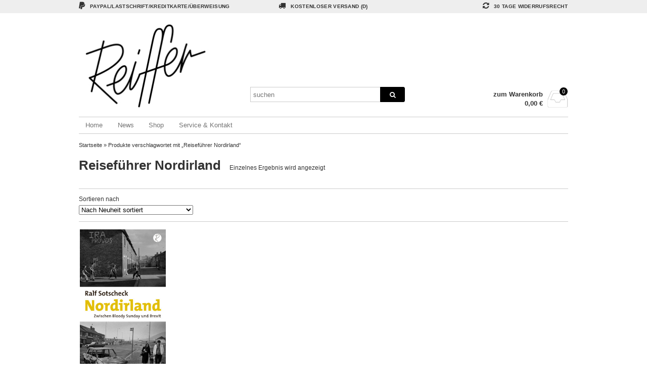

--- FILE ---
content_type: text/html; charset=UTF-8
request_url: https://www.verlag-reiffer.de/produkt-schlagwort/reisefuehrer-nordirland/
body_size: 6208
content:
<!DOCTYPE html>
<html lang="de" itemscope="itemscope" itemtype="http://schema.org/WebPage">
<head>
<meta charset="UTF-8" />
<meta name="viewport" content="width=device-width, initial-scale=1" />
<meta http-equiv="X-UA-Compatible" content="IE=edge">
<title>Reiseführer Nordirland | Produkt Schlagwörter | Verlag Andreas Reiffer</title>
<link rel="profile" href="http://gmpg.org/xfn/11" />
<link rel="pingback" href="https://www.verlag-reiffer.de/xmlrpc.php" />
<!-- This site has installed PayPal for WooCommerce v1.5.0 - https://www.angelleye.com/product/woocommerce-paypal-plugin/ -->
<link rel='dns-prefetch' href='//s.w.org' />
<link rel="alternate" type="application/rss+xml" title="Verlag Andreas Reiffer &raquo; Reiseführer Nordirland Schlagwort Feed" href="https://www.verlag-reiffer.de/produkt-schlagwort/reisefuehrer-nordirland/feed/" />
		<script type="text/javascript">
			window._wpemojiSettings = {"baseUrl":"https:\/\/s.w.org\/images\/core\/emoji\/11\/72x72\/","ext":".png","svgUrl":"https:\/\/s.w.org\/images\/core\/emoji\/11\/svg\/","svgExt":".svg","source":{"concatemoji":"https:\/\/www.verlag-reiffer.de\/wp-includes\/js\/wp-emoji-release.min.js?ver=4.9.28"}};
			!function(e,a,t){var n,r,o,i=a.createElement("canvas"),p=i.getContext&&i.getContext("2d");function s(e,t){var a=String.fromCharCode;p.clearRect(0,0,i.width,i.height),p.fillText(a.apply(this,e),0,0);e=i.toDataURL();return p.clearRect(0,0,i.width,i.height),p.fillText(a.apply(this,t),0,0),e===i.toDataURL()}function c(e){var t=a.createElement("script");t.src=e,t.defer=t.type="text/javascript",a.getElementsByTagName("head")[0].appendChild(t)}for(o=Array("flag","emoji"),t.supports={everything:!0,everythingExceptFlag:!0},r=0;r<o.length;r++)t.supports[o[r]]=function(e){if(!p||!p.fillText)return!1;switch(p.textBaseline="top",p.font="600 32px Arial",e){case"flag":return s([55356,56826,55356,56819],[55356,56826,8203,55356,56819])?!1:!s([55356,57332,56128,56423,56128,56418,56128,56421,56128,56430,56128,56423,56128,56447],[55356,57332,8203,56128,56423,8203,56128,56418,8203,56128,56421,8203,56128,56430,8203,56128,56423,8203,56128,56447]);case"emoji":return!s([55358,56760,9792,65039],[55358,56760,8203,9792,65039])}return!1}(o[r]),t.supports.everything=t.supports.everything&&t.supports[o[r]],"flag"!==o[r]&&(t.supports.everythingExceptFlag=t.supports.everythingExceptFlag&&t.supports[o[r]]);t.supports.everythingExceptFlag=t.supports.everythingExceptFlag&&!t.supports.flag,t.DOMReady=!1,t.readyCallback=function(){t.DOMReady=!0},t.supports.everything||(n=function(){t.readyCallback()},a.addEventListener?(a.addEventListener("DOMContentLoaded",n,!1),e.addEventListener("load",n,!1)):(e.attachEvent("onload",n),a.attachEvent("onreadystatechange",function(){"complete"===a.readyState&&t.readyCallback()})),(n=t.source||{}).concatemoji?c(n.concatemoji):n.wpemoji&&n.twemoji&&(c(n.twemoji),c(n.wpemoji)))}(window,document,window._wpemojiSettings);
		</script>
		<style type="text/css">
img.wp-smiley,
img.emoji {
	display: inline !important;
	border: none !important;
	box-shadow: none !important;
	height: 1em !important;
	width: 1em !important;
	margin: 0 .07em !important;
	vertical-align: -0.1em !important;
	background: none !important;
	padding: 0 !important;
}
</style>
<link rel='stylesheet' id='dashicons-css'  href='https://www.verlag-reiffer.de/wp-includes/css/dashicons.min.css?ver=4.9.28' type='text/css' media='all' />
<link rel='stylesheet' id='wp-jquery-ui-dialog-css'  href='https://www.verlag-reiffer.de/wp-includes/css/jquery-ui-dialog.min.css?ver=4.9.28' type='text/css' media='all' />
<link rel='stylesheet' id='contact-form-7-css'  href='https://www.verlag-reiffer.de/wp-content/plugins/contact-form-7/includes/css/styles.css?ver=5.1.1' type='text/css' media='all' />
<link rel='stylesheet' id='ditty-news-ticker-font-css'  href='https://www.verlag-reiffer.de/wp-content/plugins/ditty-news-ticker/inc/static/libs/fontastic/styles.css?ver=2.2.13' type='text/css' media='all' />
<link rel='stylesheet' id='ditty-news-ticker-css'  href='https://www.verlag-reiffer.de/wp-content/plugins/ditty-news-ticker/inc/static/css/style.css?ver=1580743691' type='text/css' media='all' />
<link rel='stylesheet' id='rs-plugin-settings-css'  href='https://www.verlag-reiffer.de/wp-content/plugins/revslider/public/assets/css/settings.css?ver=5.1.6' type='text/css' media='all' />
<style id='rs-plugin-settings-inline-css' type='text/css'>
#rs-demo-id {}
</style>
<link rel='stylesheet' id='uaf_client_css-css'  href='https://www.verlag-reiffer.de/wp-content/uploads/useanyfont/uaf.css?ver=1525784391' type='text/css' media='all' />
<style id='woocommerce-inline-inline-css' type='text/css'>
.woocommerce form .form-row .required { visibility: visible; }
</style>
<link rel='stylesheet' id='paypalplus-woocommerce-front-css'  href='https://www.verlag-reiffer.de/wp-content/plugins/woo-paypalplus/public/css/front.min.css?ver=1572703293' type='text/css' media='screen' />
<link rel='stylesheet' id='js_composer_custom_css-css'  href='//www.verlag-reiffer.de/wp-content/uploads/js_composer/custom.css?ver=5.4.7' type='text/css' media='all' />
<link rel='stylesheet' id='woocommerce-gzd-layout-css'  href='//www.verlag-reiffer.de/wp-content/plugins/woocommerce-germanized/assets/css/woocommerce-gzd-layout.min.css?ver=1.9.10' type='text/css' media='all' />
<link rel='stylesheet' id='fontawesome-css'  href='https://www.verlag-reiffer.de/wp-content/themes/vendipro/assets/css/font-awesome.min.css?ver=4.9.28' type='text/css' media='all' />
<link rel='stylesheet' id='flexslider-css'  href='https://www.verlag-reiffer.de/wp-content/plugins/js_composer/assets/lib/bower/flexslider/flexslider.min.css?ver=5.4.7' type='text/css' media='all' />
<link rel='stylesheet' id='vendipro-css'  href='https://www.verlag-reiffer.de/wp-content/themes/vendipro/style.css?ver=4.9.28' type='text/css' media='all' />
<style id='vendipro-inline-css' type='text/css'>

      		header#hmain #logo a.logo-img img {
      			width: 254px;
      		}
        	.button, input[type=submit], button, .comment-reply-link, #nav-single a:hover, #nav-below a:hover, .page-link .pag-item, ul.page-numbers li .current {
	            background-color: #000000;
	            border: 1px solid #000000;
	        }
	        .button:hover, input[type=submit]:hover, button:hover {
				background-color: #dd3333;
				border: 1px solid #dd3333;
			}
			ul.tabs li.active a, div.flexslider-vp .flex-control-paging li a.flex-active, .widget_shopping_cart .cart-icon .cart-count {
				background-color: #000000;
			}
			.entry-content a, .archive article .entry-header .entry-title a {
				color: #dd8502;
			}
			.archive article .entry-header .entry-title a, .blog article .entry-header .entry-title a {
				color: #dd8502;
			}
			li.product .star-rating { display: none; }
			
	    
	    		li.product {
	    			vertical-align: top;
	    		}
	    	
</style>
<script type='text/javascript' src='https://www.verlag-reiffer.de/wp-includes/js/jquery/jquery.js?ver=1.12.4'></script>
<script type='text/javascript' src='https://www.verlag-reiffer.de/wp-includes/js/jquery/jquery-migrate.min.js?ver=1.4.1'></script>
<script type='text/javascript' src='https://www.verlag-reiffer.de/wp-content/plugins/revslider/public/assets/js/jquery.themepunch.tools.min.js?ver=5.1.6'></script>
<script type='text/javascript' src='https://www.verlag-reiffer.de/wp-content/plugins/revslider/public/assets/js/jquery.themepunch.revolution.min.js?ver=5.1.6'></script>
<script type='text/javascript'>
/* <![CDATA[ */
var wc_add_to_cart_params = {"ajax_url":"\/wp-admin\/admin-ajax.php","wc_ajax_url":"\/?wc-ajax=%%endpoint%%","i18n_view_cart":"Warenkorb anzeigen","cart_url":"https:\/\/www.verlag-reiffer.de\/warenkorb\/","is_cart":"","cart_redirect_after_add":"no"};
/* ]]> */
</script>
<script type='text/javascript' src='https://www.verlag-reiffer.de/wp-content/plugins/woocommerce/assets/js/frontend/add-to-cart.min.js?ver=3.4.8'></script>
<script type='text/javascript' src='https://www.verlag-reiffer.de/wp-content/plugins/js_composer/assets/js/vendors/woocommerce-add-to-cart.js?ver=5.4.7'></script>
<link rel='https://api.w.org/' href='https://www.verlag-reiffer.de/wp-json/' />
<link rel="EditURI" type="application/rsd+xml" title="RSD" href="https://www.verlag-reiffer.de/xmlrpc.php?rsd" />
<link rel="wlwmanifest" type="application/wlwmanifest+xml" href="https://www.verlag-reiffer.de/wp-includes/wlwmanifest.xml" /> 
<meta name="generator" content="WordPress 4.9.28" />
<meta name="generator" content="WooCommerce 3.4.8" />

<style>

</style>
<style>

</style>	<noscript><style>.woocommerce-product-gallery{ opacity: 1 !important; }</style></noscript>
	<meta name="generator" content="Powered by WPBakery Page Builder - drag and drop page builder for WordPress."/>
<!--[if lte IE 9]><link rel="stylesheet" type="text/css" href="https://www.verlag-reiffer.de/wp-content/plugins/js_composer/assets/css/vc_lte_ie9.min.css" media="screen"><![endif]--><meta name="generator" content="Powered by Slider Revolution 5.1.6 - responsive, Mobile-Friendly Slider Plugin for WordPress with comfortable drag and drop interface." />
<link rel="icon" href="https://www.verlag-reiffer.de/wp-content/uploads/2016/04/cropped-favicon-32x32.jpg" sizes="32x32" />
<link rel="icon" href="https://www.verlag-reiffer.de/wp-content/uploads/2016/04/cropped-favicon-192x192.jpg" sizes="192x192" />
<link rel="apple-touch-icon-precomposed" href="https://www.verlag-reiffer.de/wp-content/uploads/2016/04/cropped-favicon-180x180.jpg" />
<meta name="msapplication-TileImage" content="https://www.verlag-reiffer.de/wp-content/uploads/2016/04/cropped-favicon-270x270.jpg" />
		<style type="text/css" id="wp-custom-css">
			.entry-content h2 {
	font-size: 1.2em;
	margin: 1em 0;
	line-height: 1em;
}

.entry-title {
	font-size: 1.6em;
}		</style>
	<noscript><style type="text/css"> .wpb_animate_when_almost_visible { opacity: 1; }</style></noscript></head>
<body class="archive tax-product_tag term-reisefuehrer-nordirland term-630 woocommerce woocommerce-page woocommerce-no-js wpb-js-composer js-comp-ver-5.4.7 vc_responsive">
	<header id="hmain">
		<div id="hbar">
			<div class="container container-nomargin">
				<div class="grid grid-3">
					<div class="column">
						<p><i class="fa fa-paypal"></i> PayPal/Lastschrift/Kreditkarte/Überweisung</p>
					</div>
					<div class="column align-center">
						<p><i class="fa fa-truck"></i> Kostenloser Versand (D)</p>
					</div>
					<div class="column align-right">
						<p><i class="fa fa-refresh"></i> 30 Tage Widerrufsrecht</p>
					</div>
				</div>
			</div>
		</div>
		<div class="header-inner">
			<div class="container">
				<div class="widgets" id="widgets-header">
					<div class="grid grid-3">
						<div id="logo" class="widget column">
							<a href="https://www.verlag-reiffer.de/" class="logo-text " rel="home" title="Verlag Andreas Reiffer">
								<span class="pagetitle">Verlag Andreas Reiffer</span>
								<span class="subtitle"></span>
							</a>
							<a class="logo-img logo-active" href="https://www.verlag-reiffer.de/" title="Verlag Andreas Reiffer" rel="home">
								<span class="logo-helper"></span>
								<img src="https://www.verlag-reiffer.de/wp-content/uploads/2016/04/logo.jpg" rel="logo" alt="" />
							</a>
						</div>
						
						<div class="column widget widget_search" id="search-3"><div class="widget widget_search">
	<form action="https://www.verlag-reiffer.de/" method="get">
		<input type="search" name="s" value="" placeholder="suchen" />
		<button type="submit" class="button"><i class="fa fa-search"></i></button>
	</form>
</div></div>
								<div class="widget column widget_shopping_cart" id="widget_shopping_cart">
			<div class="widget_shopping_cart_content">
	<p class="cart-text">
		<a class="wc-forward cart-link" href="https://www.verlag-reiffer.de/warenkorb/">zum Warenkorb</a>
		<span class="cart-price price total"><span class="woocommerce-Price-amount amount">0,00&nbsp;<span class="woocommerce-Price-currencySymbol">&euro;</span></span></span>
	</p>
	<a class="wc-forward cart-icon" href="https://www.verlag-reiffer.de/warenkorb/">
		<i class="fa fa-inbox cart-icon-img"></i>
		<span class="quantity cart-count">0</span>
	</a>
</div>			<div class="mobile mobile-nav">
				<a class="mobile-nav-trigger" href="#"><i class="fa fa-bars"></i></a>
			</div>
		</div>
	
					</div>
				</div>
			</div>
		</div>
		<div class="container container-nomargin" id="nav-wrapper">
			<nav class="navbar" role="navigation">
				
				<div class="menu-left">
					<ul id="menu-header" class="nav slimmenu"><li id="menu-item-723" class="menu-item menu-item-type-post_type menu-item-object-page menu-item-home menu-item-723"><a href="https://www.verlag-reiffer.de/">Home</a></li>
<li id="menu-item-857" class="menu-item menu-item-type-post_type menu-item-object-page menu-item-857"><a href="https://www.verlag-reiffer.de/news/">News</a></li>
<li id="menu-item-750" class="menu-item menu-item-type-post_type menu-item-object-page menu-item-750"><a href="https://www.verlag-reiffer.de/shop/">Shop</a></li>
<li id="menu-item-1269" class="menu-item menu-item-type-custom menu-item-object-custom menu-item-has-children menu-item-1269"><a href="#">Service &#038; Kontakt</a>
<ul class="sub-menu">
	<li id="menu-item-981" class="menu-item menu-item-type-post_type menu-item-object-page menu-item-has-children menu-item-981"><a href="https://www.verlag-reiffer.de/our-services/der-verlag/">Der Verlag</a>
	<ul class="sub-menu">
		<li id="menu-item-798" class="menu-item menu-item-type-post_type menu-item-object-page menu-item-798"><a href="https://www.verlag-reiffer.de/presseabteilung/">Presseabteilung</a></li>
		<li id="menu-item-975" class="menu-item menu-item-type-post_type menu-item-object-page menu-item-975"><a href="https://www.verlag-reiffer.de/our-services/kontakt/">Kontakt</a></li>
		<li id="menu-item-797" class="menu-item menu-item-type-post_type menu-item-object-page menu-item-797"><a href="https://www.verlag-reiffer.de/ueber-uns/">Manuskripteinsendungen</a></li>
		<li id="menu-item-800" class="menu-item menu-item-type-post_type menu-item-object-page menu-item-800"><a href="https://www.verlag-reiffer.de/impressum/">Impressum</a></li>
	</ul>
</li>
	<li id="menu-item-804" class="menu-item menu-item-type-post_type menu-item-object-page menu-item-has-children menu-item-804"><a href="https://www.verlag-reiffer.de/our-services/der-shop/">Der Verlagsshop</a>
	<ul class="sub-menu">
		<li id="menu-item-838" class="menu-item menu-item-type-post_type menu-item-object-page menu-item-838"><a href="https://www.verlag-reiffer.de/our-services/der-shop/agb/">AGB</a></li>
		<li id="menu-item-839" class="menu-item menu-item-type-post_type menu-item-object-page menu-item-839"><a href="https://www.verlag-reiffer.de/our-services/der-shop/versandkosten/">Versandkosten &#038; Versanddienstleister</a></li>
		<li id="menu-item-840" class="menu-item menu-item-type-post_type menu-item-object-page menu-item-840"><a href="https://www.verlag-reiffer.de/our-services/der-shop/widerrufsbelehrung/">Widerrufsrecht</a></li>
		<li id="menu-item-841" class="menu-item menu-item-type-post_type menu-item-object-page menu-item-841"><a href="https://www.verlag-reiffer.de/our-services/der-shop/datenschutz/">Datenschutzerklärung</a></li>
	</ul>
</li>
</ul>
</li>
</ul>				</div>
			
			</nav>
		</div>
	</header>
	<div class="container" id="main-wrapper">
		
<div id="primary" class="">
	<div id="content" role="main" class="wc-content"><nav class="woocommerce-breadcrumb"><a href="https://www.verlag-reiffer.de">Startseite</a> &raquo; Produkte verschlagwortet mit &#8222;Reiseführer Nordirland&#8220;</nav><header class="woocommerce-products-header">
			<h1 class="woocommerce-products-header__title page-title">Reiseführer Nordirland</h1>
	
	<p class="woocommerce-result-count">
	Einzelnes Ergebnis wird angezeigt</p>
</header>
		
		<div class="widgets" id="widgets-loop-header">
										<div class="widget column widget_order" id="widget-shop-order">
					<span class="widgettitle">
						Sortieren nach					</span>
					<div class="widget-inner">
						<form class="woocommerce-ordering" method="get">
	<select name="orderby" class="orderby">
					<option value="popularity" >Nach Beliebtheit sortiert</option>
					<option value="date"  selected='selected'>Nach Neuheit sortiert</option>
					<option value="price" >Nach Preis sortiert: niedrig zu hoch</option>
					<option value="price-desc" >Nach Preis sortiert: hoch zu niedrig</option>
			</select>
	<input type="hidden" name="paged" value="1" />
	</form>
					</div>
				</div>
					</div>
		<ul class="products columns-4">
<li class="post-5614 product type-product status-publish has-post-thumbnail product_cat-autoren-von-a-z product_cat-sotschek product_tag-belfast product_tag-brexit-nordirland product_tag-derry product_tag-nordirland-konflikt product_tag-reisefuehrer-nordirland first instock taxable shipping-taxable purchasable product-type-simple">
	<a href="https://www.verlag-reiffer.de/produkt/nordirland/" class="woocommerce-LoopProduct-link woocommerce-loop-product__link"><img width="300" height="536" src="https://www.verlag-reiffer.de/wp-content/uploads/2022/12/9783910335981-300x536.jpg" class="attachment-woocommerce_thumbnail size-woocommerce_thumbnail wp-post-image" alt="" srcset="https://www.verlag-reiffer.de/wp-content/uploads/2022/12/9783910335981-300x536.jpg 300w, https://www.verlag-reiffer.de/wp-content/uploads/2022/12/9783910335981-168x300.jpg 168w, https://www.verlag-reiffer.de/wp-content/uploads/2022/12/9783910335981-768x1371.jpg 768w, https://www.verlag-reiffer.de/wp-content/uploads/2022/12/9783910335981-574x1024.jpg 574w, https://www.verlag-reiffer.de/wp-content/uploads/2022/12/9783910335981-430x768.jpg 430w, https://www.verlag-reiffer.de/wp-content/uploads/2022/12/9783910335981-600x1071.jpg 600w" sizes="(max-width: 300px) 100vw, 300px" /><h2 class="woocommerce-loop-product__title">Ralf Sotscheck: Nordirland</h2>
	<span class="price"><span class="woocommerce-Price-amount amount">18,00&nbsp;<span class="woocommerce-Price-currencySymbol">&euro;</span></span></span>

</a>
	<p class="wc-gzd-additional-info tax-info">inkl. 7% MwSt.</p>

	<p class="wc-gzd-additional-info shipping-costs-info">versandkostenfrei (D)</p>

	<p class="wc-gzd-additional-info delivery-time-info"><i class="fa fa-truck"></i> 2-5 Tage</p>
</li>
</ul>
</main></div><div class="sidebar vp-sticky">
	</div></div>
<footer id="bottom">
	<div class="container">
		<div class="widgets" id="widgets-footer">
			<div class="grid grid-4">
				<div class="column widget widget_text" id="text-5">			<div class="textwidget"></div>
		</div><div class="column widget widget_text" id="text-3">			<div class="textwidget"></div>
		</div><div class="column widget widget_text" id="text-4">			<div class="textwidget"></div>
		</div><div class="column widget widget_text" id="text-2">			<div class="textwidget"><p><a href="https://www.verlag-reiffer.de/impressum/">Impressum</a><br />
<a href="https://www.verlag-reiffer.de/our-services/der-shop/datenschutz/">Datenschutz</a><br />
<a href="https://www.verlag-reiffer.de/our-services/der-shop/agb/">AGB</a><br />
<a href="https://www.verlag-reiffer.de/mein-konto/">Mein Konto</a></p>
</div>
		</div>			</div>
		</div>
		<div class="footer-msg"></div>
	</div>
</footer>
<script type="application/ld+json">{"@context":"https:\/\/schema.org\/","@type":"BreadcrumbList","itemListElement":[{"@type":"ListItem","position":"1","item":{"name":"Startseite","@id":"https:\/\/www.verlag-reiffer.de"}},{"@type":"ListItem","position":"2","item":{"name":"Produkte verschlagwortet mit &#8222;Reisef\u00fchrer Nordirland&#8220;"}}]}</script>	<script type="text/javascript">
		var c = document.body.className;
		c = c.replace(/woocommerce-no-js/, 'woocommerce-js');
		document.body.className = c;
	</script>
	<script type='text/javascript' src='https://www.verlag-reiffer.de/wp-includes/js/jquery/ui/core.min.js?ver=1.11.4'></script>
<script type='text/javascript' src='https://www.verlag-reiffer.de/wp-includes/js/jquery/ui/widget.min.js?ver=1.11.4'></script>
<script type='text/javascript' src='https://www.verlag-reiffer.de/wp-includes/js/jquery/ui/mouse.min.js?ver=1.11.4'></script>
<script type='text/javascript' src='https://www.verlag-reiffer.de/wp-includes/js/jquery/ui/resizable.min.js?ver=1.11.4'></script>
<script type='text/javascript' src='https://www.verlag-reiffer.de/wp-includes/js/jquery/ui/draggable.min.js?ver=1.11.4'></script>
<script type='text/javascript' src='https://www.verlag-reiffer.de/wp-includes/js/jquery/ui/button.min.js?ver=1.11.4'></script>
<script type='text/javascript' src='https://www.verlag-reiffer.de/wp-includes/js/jquery/ui/position.min.js?ver=1.11.4'></script>
<script type='text/javascript' src='https://www.verlag-reiffer.de/wp-includes/js/jquery/ui/dialog.min.js?ver=1.11.4'></script>
<script type='text/javascript' src='https://www.verlag-reiffer.de/wp-includes/js/wpdialog.min.js?ver=4.9.28'></script>
<script type='text/javascript'>
/* <![CDATA[ */
var wpcf7 = {"apiSettings":{"root":"https:\/\/www.verlag-reiffer.de\/wp-json\/contact-form-7\/v1","namespace":"contact-form-7\/v1"}};
/* ]]> */
</script>
<script type='text/javascript' src='https://www.verlag-reiffer.de/wp-content/plugins/contact-form-7/includes/js/scripts.js?ver=5.1.1'></script>
<script type='text/javascript' src='https://www.verlag-reiffer.de/wp-content/plugins/ditty-news-ticker/inc/static/js/jquery.touchSwipe.min.js?ver=2.2.13'></script>
<script type='text/javascript' src='https://www.verlag-reiffer.de/wp-content/plugins/ditty-news-ticker/inc/static/js/jquery.easing.js?ver=1.4.1'></script>
<script type='text/javascript' src='https://www.verlag-reiffer.de/wp-content/plugins/ditty-news-ticker/inc/static/js/imagesloaded.pkgd.min.js?ver=4.1.4'></script>
<script type='text/javascript'>
/* <![CDATA[ */
var mtphr_dnt_vars = {"is_rtl":""};
/* ]]> */
</script>
<script type='text/javascript' src='https://www.verlag-reiffer.de/wp-content/plugins/ditty-news-ticker/inc/static/js/ditty-news-ticker.min.js?ver=1580743692'></script>
<script type='text/javascript' src='https://www.verlag-reiffer.de/wp-content/plugins/woocommerce/assets/js/jquery-blockui/jquery.blockUI.min.js?ver=2.70'></script>
<script type='text/javascript' src='https://www.verlag-reiffer.de/wp-content/plugins/woocommerce/assets/js/js-cookie/js.cookie.min.js?ver=2.1.4'></script>
<script type='text/javascript'>
/* <![CDATA[ */
var woocommerce_params = {"ajax_url":"\/wp-admin\/admin-ajax.php","wc_ajax_url":"\/?wc-ajax=%%endpoint%%"};
/* ]]> */
</script>
<script type='text/javascript' src='https://www.verlag-reiffer.de/wp-content/plugins/woocommerce/assets/js/frontend/woocommerce.min.js?ver=3.4.8'></script>
<script type='text/javascript'>
/* <![CDATA[ */
var wc_cart_fragments_params = {"ajax_url":"\/wp-admin\/admin-ajax.php","wc_ajax_url":"\/?wc-ajax=%%endpoint%%","cart_hash_key":"wc_cart_hash_9c73d82fdb5c1bdbb4c6720451481a2e","fragment_name":"wc_fragments_9c73d82fdb5c1bdbb4c6720451481a2e"};
/* ]]> */
</script>
<script type='text/javascript' src='https://www.verlag-reiffer.de/wp-content/plugins/woocommerce/assets/js/frontend/cart-fragments.min.js?ver=3.4.8'></script>
<script type='text/javascript' src='https://www.verlag-reiffer.de/wp-includes/js/underscore.min.js?ver=1.8.3'></script>
<script type='text/javascript' src='https://www.verlag-reiffer.de/wp-content/plugins/woo-paypalplus/public/js/front.min.js?ver=1572703293'></script>
<script type='text/javascript' src='https://www.verlag-reiffer.de/wp-content/plugins/js_composer/assets/lib/bower/flexslider/jquery.flexslider-min.js?ver=5.4.7'></script>
<script type='text/javascript' src='https://www.verlag-reiffer.de/wp-content/themes/vendipro/assets/js/jquery.sticky-kit.min.js?ver=1.0.4'></script>
<script type='text/javascript' src='https://www.verlag-reiffer.de/wp-content/themes/vendipro/assets/js/jquery.vendipro.js?ver=1.0.0'></script>
<script type='text/javascript' src='https://www.verlag-reiffer.de/wp-includes/js/wp-embed.min.js?ver=4.9.28'></script>
</body>
</html>